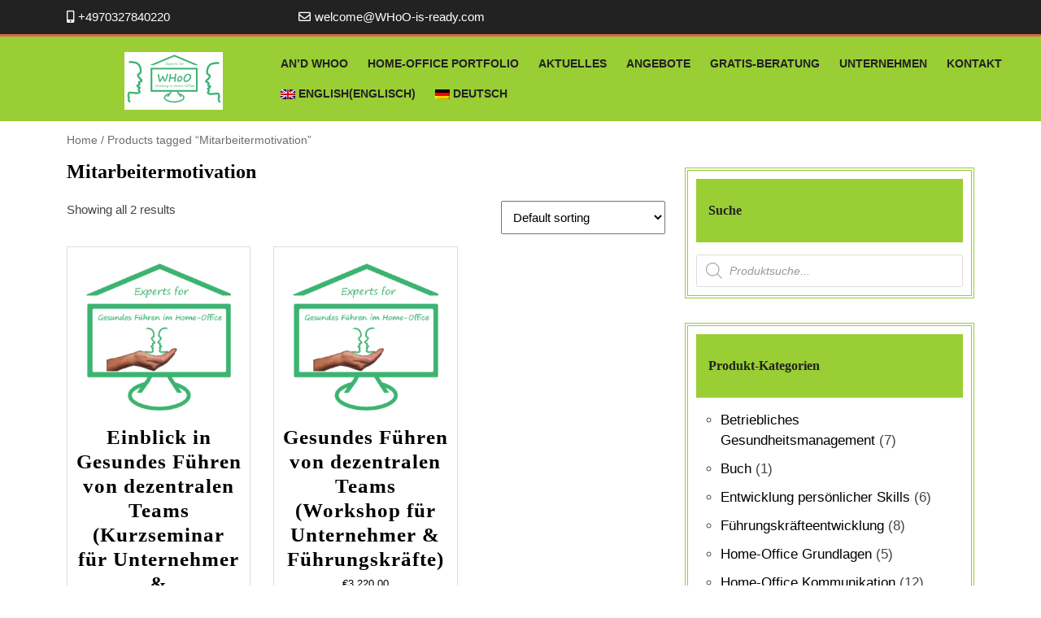

--- FILE ---
content_type: text/css
request_url: https://www.whoo-is-ready.com/wp-content/themes/vw-education-lite/inc/block-patterns/css/block-frontend.css?ver=6.9
body_size: 2055
content:
/*sliderbox css*/
.sliderbox{
  width: auto;
  height: auto;
}
.sliderbox{
  min-height: 600px;
}
.wp-block-buttons{
  border: none !important;
}
.sliderbox  p{
  line-height: 1.8;
}
.sliderbox .wp-block-button__link{
  border: 1px solid #99ce34;
  font-size: 15px !important;
  text-decoration: none;
}
.sliderbox .wp-block-button__link:hover{
  background: transparent !important;
  border: 1px solid #99ce34;
  color: #99ce34 !important;
}
.sliderbox .slider-content{
  margin-left: 0 !important;
}
/*courses section*/
.featured-box h2{
  position: relative;
  padding-bottom: 20px;
}
.featured-box h2:after{
  content: "";
  background: url(../images/title-border.png) no-repeat right;
  background-position: center top;
  height: 23px;
  position: absolute;
  width: 100%;
  margin: 10px;
  display: block;
}
.courses-box h3 {
  width: 100%;
  font-weight: 500 !important;
  background: rgba(0,0,0,0.8);
  border-top: solid 8px #99ce34;
  padding: 8% 0 !important;
  margin-bottom: 0 !important;
  margin-top: -30% !important;
  z-index: 999;
  position: relative;
  text-align: center;
  letter-spacing: 1px;
}
.featured-box .wp-block-columns{ 
  gap: 2em;
}
/*Responsive css*/
@media screen and (max-width: 720px){
  .sliderbox p{
    display: none;
  }
  .courses-box h3{
    font-size: 15px !important;
    margin-top: -30% !important;
  }
  .sliderbox{
    min-height: 200px;
  } 
}
@media screen and (min-width: 767px) and (max-width: 991px){
  .courses-col {
    flex-wrap: nowrap;
  }
  .courses-box{
    margin-left: 10px !important;
    margin-right: 10px !important;
  }
  .featured-box h2{
    font-size: 25px !important;
  }
  .courses-box h3{
    margin-top: -39% !important;
    font-size: 10px !important;
  }
  .sliderbox .wp-block-columns.alignwide {
    margin: 0 auto !important;
  }
  .sliderbox .wp-block-column.is-vertically-aligned-center.slider-content{
    flex-basis: 100% !important;
  }
  .featured-box .wp-block-columns{
    flex-wrap: nowrap !important;
    gap: 1em;
  }
  .sliderbox{
    min-height: 300px;
  } 
}
@media screen and (min-width: 991px) and (max-width: 1024px){
  .courses-box h3{
    margin-top: -35% !important;
    font-size: 15px !important;
  }
  .sliderbox{
    min-height: 300px;
  } 
}